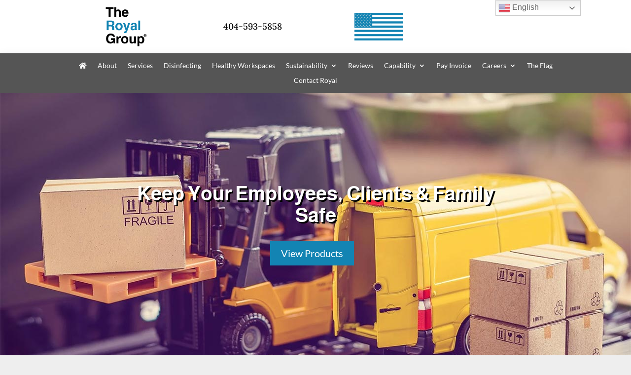

--- FILE ---
content_type: text/html; charset=utf-8
request_url: https://www.google.com/recaptcha/api2/anchor?ar=1&k=6LcpLqYeAAAAAFNelulEunpp7LOoIAUWquF8tZPJ&co=aHR0cHM6Ly90aGVyb3lhbGdyb3VwLmNvbTo0NDM.&hl=en&v=N67nZn4AqZkNcbeMu4prBgzg&size=invisible&anchor-ms=20000&execute-ms=30000&cb=ietrzvpfug9i
body_size: 48486
content:
<!DOCTYPE HTML><html dir="ltr" lang="en"><head><meta http-equiv="Content-Type" content="text/html; charset=UTF-8">
<meta http-equiv="X-UA-Compatible" content="IE=edge">
<title>reCAPTCHA</title>
<style type="text/css">
/* cyrillic-ext */
@font-face {
  font-family: 'Roboto';
  font-style: normal;
  font-weight: 400;
  font-stretch: 100%;
  src: url(//fonts.gstatic.com/s/roboto/v48/KFO7CnqEu92Fr1ME7kSn66aGLdTylUAMa3GUBHMdazTgWw.woff2) format('woff2');
  unicode-range: U+0460-052F, U+1C80-1C8A, U+20B4, U+2DE0-2DFF, U+A640-A69F, U+FE2E-FE2F;
}
/* cyrillic */
@font-face {
  font-family: 'Roboto';
  font-style: normal;
  font-weight: 400;
  font-stretch: 100%;
  src: url(//fonts.gstatic.com/s/roboto/v48/KFO7CnqEu92Fr1ME7kSn66aGLdTylUAMa3iUBHMdazTgWw.woff2) format('woff2');
  unicode-range: U+0301, U+0400-045F, U+0490-0491, U+04B0-04B1, U+2116;
}
/* greek-ext */
@font-face {
  font-family: 'Roboto';
  font-style: normal;
  font-weight: 400;
  font-stretch: 100%;
  src: url(//fonts.gstatic.com/s/roboto/v48/KFO7CnqEu92Fr1ME7kSn66aGLdTylUAMa3CUBHMdazTgWw.woff2) format('woff2');
  unicode-range: U+1F00-1FFF;
}
/* greek */
@font-face {
  font-family: 'Roboto';
  font-style: normal;
  font-weight: 400;
  font-stretch: 100%;
  src: url(//fonts.gstatic.com/s/roboto/v48/KFO7CnqEu92Fr1ME7kSn66aGLdTylUAMa3-UBHMdazTgWw.woff2) format('woff2');
  unicode-range: U+0370-0377, U+037A-037F, U+0384-038A, U+038C, U+038E-03A1, U+03A3-03FF;
}
/* math */
@font-face {
  font-family: 'Roboto';
  font-style: normal;
  font-weight: 400;
  font-stretch: 100%;
  src: url(//fonts.gstatic.com/s/roboto/v48/KFO7CnqEu92Fr1ME7kSn66aGLdTylUAMawCUBHMdazTgWw.woff2) format('woff2');
  unicode-range: U+0302-0303, U+0305, U+0307-0308, U+0310, U+0312, U+0315, U+031A, U+0326-0327, U+032C, U+032F-0330, U+0332-0333, U+0338, U+033A, U+0346, U+034D, U+0391-03A1, U+03A3-03A9, U+03B1-03C9, U+03D1, U+03D5-03D6, U+03F0-03F1, U+03F4-03F5, U+2016-2017, U+2034-2038, U+203C, U+2040, U+2043, U+2047, U+2050, U+2057, U+205F, U+2070-2071, U+2074-208E, U+2090-209C, U+20D0-20DC, U+20E1, U+20E5-20EF, U+2100-2112, U+2114-2115, U+2117-2121, U+2123-214F, U+2190, U+2192, U+2194-21AE, U+21B0-21E5, U+21F1-21F2, U+21F4-2211, U+2213-2214, U+2216-22FF, U+2308-230B, U+2310, U+2319, U+231C-2321, U+2336-237A, U+237C, U+2395, U+239B-23B7, U+23D0, U+23DC-23E1, U+2474-2475, U+25AF, U+25B3, U+25B7, U+25BD, U+25C1, U+25CA, U+25CC, U+25FB, U+266D-266F, U+27C0-27FF, U+2900-2AFF, U+2B0E-2B11, U+2B30-2B4C, U+2BFE, U+3030, U+FF5B, U+FF5D, U+1D400-1D7FF, U+1EE00-1EEFF;
}
/* symbols */
@font-face {
  font-family: 'Roboto';
  font-style: normal;
  font-weight: 400;
  font-stretch: 100%;
  src: url(//fonts.gstatic.com/s/roboto/v48/KFO7CnqEu92Fr1ME7kSn66aGLdTylUAMaxKUBHMdazTgWw.woff2) format('woff2');
  unicode-range: U+0001-000C, U+000E-001F, U+007F-009F, U+20DD-20E0, U+20E2-20E4, U+2150-218F, U+2190, U+2192, U+2194-2199, U+21AF, U+21E6-21F0, U+21F3, U+2218-2219, U+2299, U+22C4-22C6, U+2300-243F, U+2440-244A, U+2460-24FF, U+25A0-27BF, U+2800-28FF, U+2921-2922, U+2981, U+29BF, U+29EB, U+2B00-2BFF, U+4DC0-4DFF, U+FFF9-FFFB, U+10140-1018E, U+10190-1019C, U+101A0, U+101D0-101FD, U+102E0-102FB, U+10E60-10E7E, U+1D2C0-1D2D3, U+1D2E0-1D37F, U+1F000-1F0FF, U+1F100-1F1AD, U+1F1E6-1F1FF, U+1F30D-1F30F, U+1F315, U+1F31C, U+1F31E, U+1F320-1F32C, U+1F336, U+1F378, U+1F37D, U+1F382, U+1F393-1F39F, U+1F3A7-1F3A8, U+1F3AC-1F3AF, U+1F3C2, U+1F3C4-1F3C6, U+1F3CA-1F3CE, U+1F3D4-1F3E0, U+1F3ED, U+1F3F1-1F3F3, U+1F3F5-1F3F7, U+1F408, U+1F415, U+1F41F, U+1F426, U+1F43F, U+1F441-1F442, U+1F444, U+1F446-1F449, U+1F44C-1F44E, U+1F453, U+1F46A, U+1F47D, U+1F4A3, U+1F4B0, U+1F4B3, U+1F4B9, U+1F4BB, U+1F4BF, U+1F4C8-1F4CB, U+1F4D6, U+1F4DA, U+1F4DF, U+1F4E3-1F4E6, U+1F4EA-1F4ED, U+1F4F7, U+1F4F9-1F4FB, U+1F4FD-1F4FE, U+1F503, U+1F507-1F50B, U+1F50D, U+1F512-1F513, U+1F53E-1F54A, U+1F54F-1F5FA, U+1F610, U+1F650-1F67F, U+1F687, U+1F68D, U+1F691, U+1F694, U+1F698, U+1F6AD, U+1F6B2, U+1F6B9-1F6BA, U+1F6BC, U+1F6C6-1F6CF, U+1F6D3-1F6D7, U+1F6E0-1F6EA, U+1F6F0-1F6F3, U+1F6F7-1F6FC, U+1F700-1F7FF, U+1F800-1F80B, U+1F810-1F847, U+1F850-1F859, U+1F860-1F887, U+1F890-1F8AD, U+1F8B0-1F8BB, U+1F8C0-1F8C1, U+1F900-1F90B, U+1F93B, U+1F946, U+1F984, U+1F996, U+1F9E9, U+1FA00-1FA6F, U+1FA70-1FA7C, U+1FA80-1FA89, U+1FA8F-1FAC6, U+1FACE-1FADC, U+1FADF-1FAE9, U+1FAF0-1FAF8, U+1FB00-1FBFF;
}
/* vietnamese */
@font-face {
  font-family: 'Roboto';
  font-style: normal;
  font-weight: 400;
  font-stretch: 100%;
  src: url(//fonts.gstatic.com/s/roboto/v48/KFO7CnqEu92Fr1ME7kSn66aGLdTylUAMa3OUBHMdazTgWw.woff2) format('woff2');
  unicode-range: U+0102-0103, U+0110-0111, U+0128-0129, U+0168-0169, U+01A0-01A1, U+01AF-01B0, U+0300-0301, U+0303-0304, U+0308-0309, U+0323, U+0329, U+1EA0-1EF9, U+20AB;
}
/* latin-ext */
@font-face {
  font-family: 'Roboto';
  font-style: normal;
  font-weight: 400;
  font-stretch: 100%;
  src: url(//fonts.gstatic.com/s/roboto/v48/KFO7CnqEu92Fr1ME7kSn66aGLdTylUAMa3KUBHMdazTgWw.woff2) format('woff2');
  unicode-range: U+0100-02BA, U+02BD-02C5, U+02C7-02CC, U+02CE-02D7, U+02DD-02FF, U+0304, U+0308, U+0329, U+1D00-1DBF, U+1E00-1E9F, U+1EF2-1EFF, U+2020, U+20A0-20AB, U+20AD-20C0, U+2113, U+2C60-2C7F, U+A720-A7FF;
}
/* latin */
@font-face {
  font-family: 'Roboto';
  font-style: normal;
  font-weight: 400;
  font-stretch: 100%;
  src: url(//fonts.gstatic.com/s/roboto/v48/KFO7CnqEu92Fr1ME7kSn66aGLdTylUAMa3yUBHMdazQ.woff2) format('woff2');
  unicode-range: U+0000-00FF, U+0131, U+0152-0153, U+02BB-02BC, U+02C6, U+02DA, U+02DC, U+0304, U+0308, U+0329, U+2000-206F, U+20AC, U+2122, U+2191, U+2193, U+2212, U+2215, U+FEFF, U+FFFD;
}
/* cyrillic-ext */
@font-face {
  font-family: 'Roboto';
  font-style: normal;
  font-weight: 500;
  font-stretch: 100%;
  src: url(//fonts.gstatic.com/s/roboto/v48/KFO7CnqEu92Fr1ME7kSn66aGLdTylUAMa3GUBHMdazTgWw.woff2) format('woff2');
  unicode-range: U+0460-052F, U+1C80-1C8A, U+20B4, U+2DE0-2DFF, U+A640-A69F, U+FE2E-FE2F;
}
/* cyrillic */
@font-face {
  font-family: 'Roboto';
  font-style: normal;
  font-weight: 500;
  font-stretch: 100%;
  src: url(//fonts.gstatic.com/s/roboto/v48/KFO7CnqEu92Fr1ME7kSn66aGLdTylUAMa3iUBHMdazTgWw.woff2) format('woff2');
  unicode-range: U+0301, U+0400-045F, U+0490-0491, U+04B0-04B1, U+2116;
}
/* greek-ext */
@font-face {
  font-family: 'Roboto';
  font-style: normal;
  font-weight: 500;
  font-stretch: 100%;
  src: url(//fonts.gstatic.com/s/roboto/v48/KFO7CnqEu92Fr1ME7kSn66aGLdTylUAMa3CUBHMdazTgWw.woff2) format('woff2');
  unicode-range: U+1F00-1FFF;
}
/* greek */
@font-face {
  font-family: 'Roboto';
  font-style: normal;
  font-weight: 500;
  font-stretch: 100%;
  src: url(//fonts.gstatic.com/s/roboto/v48/KFO7CnqEu92Fr1ME7kSn66aGLdTylUAMa3-UBHMdazTgWw.woff2) format('woff2');
  unicode-range: U+0370-0377, U+037A-037F, U+0384-038A, U+038C, U+038E-03A1, U+03A3-03FF;
}
/* math */
@font-face {
  font-family: 'Roboto';
  font-style: normal;
  font-weight: 500;
  font-stretch: 100%;
  src: url(//fonts.gstatic.com/s/roboto/v48/KFO7CnqEu92Fr1ME7kSn66aGLdTylUAMawCUBHMdazTgWw.woff2) format('woff2');
  unicode-range: U+0302-0303, U+0305, U+0307-0308, U+0310, U+0312, U+0315, U+031A, U+0326-0327, U+032C, U+032F-0330, U+0332-0333, U+0338, U+033A, U+0346, U+034D, U+0391-03A1, U+03A3-03A9, U+03B1-03C9, U+03D1, U+03D5-03D6, U+03F0-03F1, U+03F4-03F5, U+2016-2017, U+2034-2038, U+203C, U+2040, U+2043, U+2047, U+2050, U+2057, U+205F, U+2070-2071, U+2074-208E, U+2090-209C, U+20D0-20DC, U+20E1, U+20E5-20EF, U+2100-2112, U+2114-2115, U+2117-2121, U+2123-214F, U+2190, U+2192, U+2194-21AE, U+21B0-21E5, U+21F1-21F2, U+21F4-2211, U+2213-2214, U+2216-22FF, U+2308-230B, U+2310, U+2319, U+231C-2321, U+2336-237A, U+237C, U+2395, U+239B-23B7, U+23D0, U+23DC-23E1, U+2474-2475, U+25AF, U+25B3, U+25B7, U+25BD, U+25C1, U+25CA, U+25CC, U+25FB, U+266D-266F, U+27C0-27FF, U+2900-2AFF, U+2B0E-2B11, U+2B30-2B4C, U+2BFE, U+3030, U+FF5B, U+FF5D, U+1D400-1D7FF, U+1EE00-1EEFF;
}
/* symbols */
@font-face {
  font-family: 'Roboto';
  font-style: normal;
  font-weight: 500;
  font-stretch: 100%;
  src: url(//fonts.gstatic.com/s/roboto/v48/KFO7CnqEu92Fr1ME7kSn66aGLdTylUAMaxKUBHMdazTgWw.woff2) format('woff2');
  unicode-range: U+0001-000C, U+000E-001F, U+007F-009F, U+20DD-20E0, U+20E2-20E4, U+2150-218F, U+2190, U+2192, U+2194-2199, U+21AF, U+21E6-21F0, U+21F3, U+2218-2219, U+2299, U+22C4-22C6, U+2300-243F, U+2440-244A, U+2460-24FF, U+25A0-27BF, U+2800-28FF, U+2921-2922, U+2981, U+29BF, U+29EB, U+2B00-2BFF, U+4DC0-4DFF, U+FFF9-FFFB, U+10140-1018E, U+10190-1019C, U+101A0, U+101D0-101FD, U+102E0-102FB, U+10E60-10E7E, U+1D2C0-1D2D3, U+1D2E0-1D37F, U+1F000-1F0FF, U+1F100-1F1AD, U+1F1E6-1F1FF, U+1F30D-1F30F, U+1F315, U+1F31C, U+1F31E, U+1F320-1F32C, U+1F336, U+1F378, U+1F37D, U+1F382, U+1F393-1F39F, U+1F3A7-1F3A8, U+1F3AC-1F3AF, U+1F3C2, U+1F3C4-1F3C6, U+1F3CA-1F3CE, U+1F3D4-1F3E0, U+1F3ED, U+1F3F1-1F3F3, U+1F3F5-1F3F7, U+1F408, U+1F415, U+1F41F, U+1F426, U+1F43F, U+1F441-1F442, U+1F444, U+1F446-1F449, U+1F44C-1F44E, U+1F453, U+1F46A, U+1F47D, U+1F4A3, U+1F4B0, U+1F4B3, U+1F4B9, U+1F4BB, U+1F4BF, U+1F4C8-1F4CB, U+1F4D6, U+1F4DA, U+1F4DF, U+1F4E3-1F4E6, U+1F4EA-1F4ED, U+1F4F7, U+1F4F9-1F4FB, U+1F4FD-1F4FE, U+1F503, U+1F507-1F50B, U+1F50D, U+1F512-1F513, U+1F53E-1F54A, U+1F54F-1F5FA, U+1F610, U+1F650-1F67F, U+1F687, U+1F68D, U+1F691, U+1F694, U+1F698, U+1F6AD, U+1F6B2, U+1F6B9-1F6BA, U+1F6BC, U+1F6C6-1F6CF, U+1F6D3-1F6D7, U+1F6E0-1F6EA, U+1F6F0-1F6F3, U+1F6F7-1F6FC, U+1F700-1F7FF, U+1F800-1F80B, U+1F810-1F847, U+1F850-1F859, U+1F860-1F887, U+1F890-1F8AD, U+1F8B0-1F8BB, U+1F8C0-1F8C1, U+1F900-1F90B, U+1F93B, U+1F946, U+1F984, U+1F996, U+1F9E9, U+1FA00-1FA6F, U+1FA70-1FA7C, U+1FA80-1FA89, U+1FA8F-1FAC6, U+1FACE-1FADC, U+1FADF-1FAE9, U+1FAF0-1FAF8, U+1FB00-1FBFF;
}
/* vietnamese */
@font-face {
  font-family: 'Roboto';
  font-style: normal;
  font-weight: 500;
  font-stretch: 100%;
  src: url(//fonts.gstatic.com/s/roboto/v48/KFO7CnqEu92Fr1ME7kSn66aGLdTylUAMa3OUBHMdazTgWw.woff2) format('woff2');
  unicode-range: U+0102-0103, U+0110-0111, U+0128-0129, U+0168-0169, U+01A0-01A1, U+01AF-01B0, U+0300-0301, U+0303-0304, U+0308-0309, U+0323, U+0329, U+1EA0-1EF9, U+20AB;
}
/* latin-ext */
@font-face {
  font-family: 'Roboto';
  font-style: normal;
  font-weight: 500;
  font-stretch: 100%;
  src: url(//fonts.gstatic.com/s/roboto/v48/KFO7CnqEu92Fr1ME7kSn66aGLdTylUAMa3KUBHMdazTgWw.woff2) format('woff2');
  unicode-range: U+0100-02BA, U+02BD-02C5, U+02C7-02CC, U+02CE-02D7, U+02DD-02FF, U+0304, U+0308, U+0329, U+1D00-1DBF, U+1E00-1E9F, U+1EF2-1EFF, U+2020, U+20A0-20AB, U+20AD-20C0, U+2113, U+2C60-2C7F, U+A720-A7FF;
}
/* latin */
@font-face {
  font-family: 'Roboto';
  font-style: normal;
  font-weight: 500;
  font-stretch: 100%;
  src: url(//fonts.gstatic.com/s/roboto/v48/KFO7CnqEu92Fr1ME7kSn66aGLdTylUAMa3yUBHMdazQ.woff2) format('woff2');
  unicode-range: U+0000-00FF, U+0131, U+0152-0153, U+02BB-02BC, U+02C6, U+02DA, U+02DC, U+0304, U+0308, U+0329, U+2000-206F, U+20AC, U+2122, U+2191, U+2193, U+2212, U+2215, U+FEFF, U+FFFD;
}
/* cyrillic-ext */
@font-face {
  font-family: 'Roboto';
  font-style: normal;
  font-weight: 900;
  font-stretch: 100%;
  src: url(//fonts.gstatic.com/s/roboto/v48/KFO7CnqEu92Fr1ME7kSn66aGLdTylUAMa3GUBHMdazTgWw.woff2) format('woff2');
  unicode-range: U+0460-052F, U+1C80-1C8A, U+20B4, U+2DE0-2DFF, U+A640-A69F, U+FE2E-FE2F;
}
/* cyrillic */
@font-face {
  font-family: 'Roboto';
  font-style: normal;
  font-weight: 900;
  font-stretch: 100%;
  src: url(//fonts.gstatic.com/s/roboto/v48/KFO7CnqEu92Fr1ME7kSn66aGLdTylUAMa3iUBHMdazTgWw.woff2) format('woff2');
  unicode-range: U+0301, U+0400-045F, U+0490-0491, U+04B0-04B1, U+2116;
}
/* greek-ext */
@font-face {
  font-family: 'Roboto';
  font-style: normal;
  font-weight: 900;
  font-stretch: 100%;
  src: url(//fonts.gstatic.com/s/roboto/v48/KFO7CnqEu92Fr1ME7kSn66aGLdTylUAMa3CUBHMdazTgWw.woff2) format('woff2');
  unicode-range: U+1F00-1FFF;
}
/* greek */
@font-face {
  font-family: 'Roboto';
  font-style: normal;
  font-weight: 900;
  font-stretch: 100%;
  src: url(//fonts.gstatic.com/s/roboto/v48/KFO7CnqEu92Fr1ME7kSn66aGLdTylUAMa3-UBHMdazTgWw.woff2) format('woff2');
  unicode-range: U+0370-0377, U+037A-037F, U+0384-038A, U+038C, U+038E-03A1, U+03A3-03FF;
}
/* math */
@font-face {
  font-family: 'Roboto';
  font-style: normal;
  font-weight: 900;
  font-stretch: 100%;
  src: url(//fonts.gstatic.com/s/roboto/v48/KFO7CnqEu92Fr1ME7kSn66aGLdTylUAMawCUBHMdazTgWw.woff2) format('woff2');
  unicode-range: U+0302-0303, U+0305, U+0307-0308, U+0310, U+0312, U+0315, U+031A, U+0326-0327, U+032C, U+032F-0330, U+0332-0333, U+0338, U+033A, U+0346, U+034D, U+0391-03A1, U+03A3-03A9, U+03B1-03C9, U+03D1, U+03D5-03D6, U+03F0-03F1, U+03F4-03F5, U+2016-2017, U+2034-2038, U+203C, U+2040, U+2043, U+2047, U+2050, U+2057, U+205F, U+2070-2071, U+2074-208E, U+2090-209C, U+20D0-20DC, U+20E1, U+20E5-20EF, U+2100-2112, U+2114-2115, U+2117-2121, U+2123-214F, U+2190, U+2192, U+2194-21AE, U+21B0-21E5, U+21F1-21F2, U+21F4-2211, U+2213-2214, U+2216-22FF, U+2308-230B, U+2310, U+2319, U+231C-2321, U+2336-237A, U+237C, U+2395, U+239B-23B7, U+23D0, U+23DC-23E1, U+2474-2475, U+25AF, U+25B3, U+25B7, U+25BD, U+25C1, U+25CA, U+25CC, U+25FB, U+266D-266F, U+27C0-27FF, U+2900-2AFF, U+2B0E-2B11, U+2B30-2B4C, U+2BFE, U+3030, U+FF5B, U+FF5D, U+1D400-1D7FF, U+1EE00-1EEFF;
}
/* symbols */
@font-face {
  font-family: 'Roboto';
  font-style: normal;
  font-weight: 900;
  font-stretch: 100%;
  src: url(//fonts.gstatic.com/s/roboto/v48/KFO7CnqEu92Fr1ME7kSn66aGLdTylUAMaxKUBHMdazTgWw.woff2) format('woff2');
  unicode-range: U+0001-000C, U+000E-001F, U+007F-009F, U+20DD-20E0, U+20E2-20E4, U+2150-218F, U+2190, U+2192, U+2194-2199, U+21AF, U+21E6-21F0, U+21F3, U+2218-2219, U+2299, U+22C4-22C6, U+2300-243F, U+2440-244A, U+2460-24FF, U+25A0-27BF, U+2800-28FF, U+2921-2922, U+2981, U+29BF, U+29EB, U+2B00-2BFF, U+4DC0-4DFF, U+FFF9-FFFB, U+10140-1018E, U+10190-1019C, U+101A0, U+101D0-101FD, U+102E0-102FB, U+10E60-10E7E, U+1D2C0-1D2D3, U+1D2E0-1D37F, U+1F000-1F0FF, U+1F100-1F1AD, U+1F1E6-1F1FF, U+1F30D-1F30F, U+1F315, U+1F31C, U+1F31E, U+1F320-1F32C, U+1F336, U+1F378, U+1F37D, U+1F382, U+1F393-1F39F, U+1F3A7-1F3A8, U+1F3AC-1F3AF, U+1F3C2, U+1F3C4-1F3C6, U+1F3CA-1F3CE, U+1F3D4-1F3E0, U+1F3ED, U+1F3F1-1F3F3, U+1F3F5-1F3F7, U+1F408, U+1F415, U+1F41F, U+1F426, U+1F43F, U+1F441-1F442, U+1F444, U+1F446-1F449, U+1F44C-1F44E, U+1F453, U+1F46A, U+1F47D, U+1F4A3, U+1F4B0, U+1F4B3, U+1F4B9, U+1F4BB, U+1F4BF, U+1F4C8-1F4CB, U+1F4D6, U+1F4DA, U+1F4DF, U+1F4E3-1F4E6, U+1F4EA-1F4ED, U+1F4F7, U+1F4F9-1F4FB, U+1F4FD-1F4FE, U+1F503, U+1F507-1F50B, U+1F50D, U+1F512-1F513, U+1F53E-1F54A, U+1F54F-1F5FA, U+1F610, U+1F650-1F67F, U+1F687, U+1F68D, U+1F691, U+1F694, U+1F698, U+1F6AD, U+1F6B2, U+1F6B9-1F6BA, U+1F6BC, U+1F6C6-1F6CF, U+1F6D3-1F6D7, U+1F6E0-1F6EA, U+1F6F0-1F6F3, U+1F6F7-1F6FC, U+1F700-1F7FF, U+1F800-1F80B, U+1F810-1F847, U+1F850-1F859, U+1F860-1F887, U+1F890-1F8AD, U+1F8B0-1F8BB, U+1F8C0-1F8C1, U+1F900-1F90B, U+1F93B, U+1F946, U+1F984, U+1F996, U+1F9E9, U+1FA00-1FA6F, U+1FA70-1FA7C, U+1FA80-1FA89, U+1FA8F-1FAC6, U+1FACE-1FADC, U+1FADF-1FAE9, U+1FAF0-1FAF8, U+1FB00-1FBFF;
}
/* vietnamese */
@font-face {
  font-family: 'Roboto';
  font-style: normal;
  font-weight: 900;
  font-stretch: 100%;
  src: url(//fonts.gstatic.com/s/roboto/v48/KFO7CnqEu92Fr1ME7kSn66aGLdTylUAMa3OUBHMdazTgWw.woff2) format('woff2');
  unicode-range: U+0102-0103, U+0110-0111, U+0128-0129, U+0168-0169, U+01A0-01A1, U+01AF-01B0, U+0300-0301, U+0303-0304, U+0308-0309, U+0323, U+0329, U+1EA0-1EF9, U+20AB;
}
/* latin-ext */
@font-face {
  font-family: 'Roboto';
  font-style: normal;
  font-weight: 900;
  font-stretch: 100%;
  src: url(//fonts.gstatic.com/s/roboto/v48/KFO7CnqEu92Fr1ME7kSn66aGLdTylUAMa3KUBHMdazTgWw.woff2) format('woff2');
  unicode-range: U+0100-02BA, U+02BD-02C5, U+02C7-02CC, U+02CE-02D7, U+02DD-02FF, U+0304, U+0308, U+0329, U+1D00-1DBF, U+1E00-1E9F, U+1EF2-1EFF, U+2020, U+20A0-20AB, U+20AD-20C0, U+2113, U+2C60-2C7F, U+A720-A7FF;
}
/* latin */
@font-face {
  font-family: 'Roboto';
  font-style: normal;
  font-weight: 900;
  font-stretch: 100%;
  src: url(//fonts.gstatic.com/s/roboto/v48/KFO7CnqEu92Fr1ME7kSn66aGLdTylUAMa3yUBHMdazQ.woff2) format('woff2');
  unicode-range: U+0000-00FF, U+0131, U+0152-0153, U+02BB-02BC, U+02C6, U+02DA, U+02DC, U+0304, U+0308, U+0329, U+2000-206F, U+20AC, U+2122, U+2191, U+2193, U+2212, U+2215, U+FEFF, U+FFFD;
}

</style>
<link rel="stylesheet" type="text/css" href="https://www.gstatic.com/recaptcha/releases/N67nZn4AqZkNcbeMu4prBgzg/styles__ltr.css">
<script nonce="cS34CbvaDprd2TYwOCA18A" type="text/javascript">window['__recaptcha_api'] = 'https://www.google.com/recaptcha/api2/';</script>
<script type="text/javascript" src="https://www.gstatic.com/recaptcha/releases/N67nZn4AqZkNcbeMu4prBgzg/recaptcha__en.js" nonce="cS34CbvaDprd2TYwOCA18A">
      
    </script></head>
<body><div id="rc-anchor-alert" class="rc-anchor-alert"></div>
<input type="hidden" id="recaptcha-token" value="[base64]">
<script type="text/javascript" nonce="cS34CbvaDprd2TYwOCA18A">
      recaptcha.anchor.Main.init("[\x22ainput\x22,[\x22bgdata\x22,\x22\x22,\[base64]/[base64]/[base64]/bmV3IHJbeF0oY1swXSk6RT09Mj9uZXcgclt4XShjWzBdLGNbMV0pOkU9PTM/bmV3IHJbeF0oY1swXSxjWzFdLGNbMl0pOkU9PTQ/[base64]/[base64]/[base64]/[base64]/[base64]/[base64]/[base64]/[base64]\x22,\[base64]\\u003d\\u003d\x22,\x22al8gwp/CpMOmC8KuaMKJW2sqw6DCkyUSJhY/wrzCswzDqMKWw7TDhX7CssOmOTbCrcKiDMKzwqDCjEhtZ8KZM8ORXMKVCsOrw4HCtE/[base64]/CisKCwohFwrTDhFvCoCnCtcKww4BrSG9Ye2vCsm7CiAjCr8K5wozDtMO1HsOuSsO9wokHIcKvwpBLw4BrwoBOwoJOO8Ozw6PCpiHClMKgRXcXFsKhwpbDtAp5woNgacKnAsOndxjCgXRHFFPCug5Lw5YUWcKwE8KDw4LDp23ClRrDgMK7ecOGwoTCpW/CjULCsEPCmjRaKsKXwrHCnCUIwpVfw6zCt0lADVMeBA0ywoLDozbDu8OjSh7CgsOQWBdbwoY9wqNVwqtgwr3DlFIJw7LDvyXCn8OvLEXCsC4xwozClDgSE0TCrB0+cMOESnLCgHEkw67DqsKkwrsddVbCmncLM8KcP8OvwoTDlTDCuFDDmsOmRMKcw77CocO7w7VcCx/DuMKefsKhw6RhEMOdw5sxwqTCm8KONsKBw4UHw4s7f8OWU2TCs8O+wrB3w4zCqsK4w43Dh8O7NyHDnsKHBj/CpV7Cj0jClMKtw4k8esOhW1xfJTVMJ0ELw7fCoSE1w6zDqmrDksOGwp8Sw6zCn24fKgfDuE8LF1PDiA8fw4oPOxnCpcOdwo/CjyxYw5tfw6DDl8KxwoPCt3HCisOywroPwpnCn8O9aMKuKg0Aw6AbBcKzQsKVXi5gWsKkwp/CoBfDmlpnw4pRI8KIw4fDn8OSw5l5WMOnw6zCqULCnngEQ2Q+w6FnAkDCrsK9w7FCGChIQ2Edwptqw4wAAcKOJi9Vwp8Sw7tiYBDDvMOxwqZVw4TDjnt0XsOrW21/SsObw4XDvsOuE8KNGcOzeMKaw60bMExOwoJEIXHCnT7CvcKhw642wp0qwqsYMU7CpsKeXRYzwqXDisKCwokWwofDjsOHw519bQ4Ww5gCw5LCl8KHasOBwpJxccK8w4JLOcOIw7pKLj3Cqn/[base64]/McOwwoDCvHMAwrbDuWXDhWjCm1PDtQXCnWjDqsKdwrsgdcKwJVrDmDjCm8ORAcOtblfDlX/[base64]/CsR8BDn4Kw7R7wo7DmcO7wrnClcKUc1hwQsKGw5UkwoHCrAN9RcKswrLCjcORNB1jPsOMw6lDwoHCu8KzNHDCnh/Cs8K6w6Apw6vCmsK3A8KMJ13CrcO1LEHDisOCw7XDpMOQwq9Yw57DgcK3dMKwF8KKRVHDksOWQsK9wogFawJOwqPDu8OYIGscQ8KGw4U8w4LDvMO7FMOFwrY+w6QnP2kPw70Kw7Z6B29Iw6wmw43CrMKgw5rCm8OQAUbDv3rDjMOCw489wrxswp41w65Cw7w9wp/CrMO9f8KuT8O1NE56wovDpMK/w7fCvMOCw6FAwp7ClsOfa2YYcMK0esOcWRJew5HDvsONd8OaVj9Lw47CoWzDoEp+eMOzcBVFw4PChcKdw6vCnGFLwrFawoPDkELDmhLCs8Oxw53CmC19EcK3wq7CpFPCuEdkwrxiwp3DncK/Fik0wp0Mwo7DgsKbw6xSGDPDvcOPDMK6MsK9EDkqSQhNK8Orw55EOQHCicK/[base64]/CsDfDnj7CscOzOMOFwrkCC3/ClcOBN8KJQMKZd8OkfsOMVcKjw6nCo3Fmw614WnMJwqV9wr9BFnUqIMKNBcOVw77DscKaF37ChB1YeBPDqBjCnEXCiMK8TsKvYVnDrQhrf8K7wrzDo8Knw5AdeHtPwrkyeD7Ch0ZlwrsAw7BiwozDrHjDoMO/[base64]/[base64]/[base64]/FsOEJMKEw7jDk8K0Qw7DpMK8Z1HDj8O7McOQIAAzAcOMw5PDpMKdwqfCsHbDh8OZCsKqw6PDvsKvUsK0FcKzw6NhEnYDw7PCm1nCo8OkQ1TDiGLCtGMow5fDqixJGcKEworCpVHCohB8w4oQwq3DlUzCtxrDgHnDhsKNTMOdw55BNMOQCE7CvsO+w7/DtXoqI8OKwpjDj3bClm9uGsKZYFrDtsKUbiLCtTLDrsKSOsOIwokuMw3CtiTCpBJZw6TDlkbDmsOOwqwAG29rGRpCFF0vIsOnwogFO2vClMO7w43DtcOdw5/Du2XDp8Kjw4rDrMOQw6stYXDDiVQGw5DDtMOJDsO6w4rDqz7CnUIYw50VwoFbbcO/wpLCq8OFSi9NNWHDmhRfwqTDt8K1w7ljclnDo2YZw7ZzbsOKwpzCkE8fw75+RsOUw4gLwoYZDSJPw5U+LBcHPDPCkMObw4E3w5PCtVVnCMK8YMK9wqJHIh/CgjYuw5EHOcORwpx5GmHDiMO/wrkCYXU5wpvCkk9zI2QAwqJKVMKpScOwJHlXZMOaJgTDrGrCun0ENBUfe8Osw6bCjGc4wrstGEMCwptVWmLCmQ3Ch8OuagF8c8KKKcKdwp54woLCqMKpZkhMw4fDhnRawpkOCMO1KwoYVlUiZcKywpjDvsOXw5zDicOUwpZYw4d+UgPCp8KFa3HDjG1/wqQ4UcKPwqjDjMKnw4zDt8Kvw6wowoYpw4/DqsKjC8KJwp7DjXJqFGDCnMOiwpByw5Ejwocfwq7DqRoSWgNyMEd1aMOXI8OkU8KDwqvCsMKhacOxw4psw5t6w78UNgfCuDA+VRnCpBzCscKHw57DiFtxcMOBw7/[base64]/CiMKrw4bCmC/[base64]/Dg8O3JcKaw7F7w6LCv8Ojwp4Dw7dDe24Rw6/Cs8KNPcOqw6BuwrTDu0HClAvCgMOuw4DDs8O+RMOBwp48wq/DqMOnwoJIw4LDrjDDrUvDtXAqw7fCokDCuWVJDcKJHcOZw7BCw7vDoMOCdsKaM1lCVMOgw5XDtsOjw4nCrcKRw43CnsO/[base64]/CkcKKwowZTsO/wqDCkcOMHBLDszXDtSzDk3sBcw3Dp8OPwpZzAGfDnhFfJUMuwq8sw53CkTpNV8Oiw6RHWsK9Rzsjw54xa8KLw5MxwohYekpzT8O+wpdDYkzDlsKvD8K8w4sIKcOHw5wqXmTDi13Cuz/[base64]/Dmi4ywrlkw6HDisOiJjTDg2DDnifDtxJHw4zDqkzCvRLDhX7DpMKWw7HCrgUNbcO/w4zDjA13w7XDjkDCi37DkMK2PMOYeWHCncKQw5jCtUvCrEMQwp9Dw6XDosK1E8OcfcOWbsOiwqVQw6pLwow4wrcTw4nDk1vDjMK8wqLDtcOnw7jDk8OswpdmJzfDgFdzw7QcFcKAwrF/fcO5YiBOw6NIwpp4w7fCnl7DuC3CmXvCvjoKAyVzLcKXTBHChsO8wp19LsO2NMONw4LCilnCm8OZdMOQw5Adw5wWRwhEw61UwqgvEcO7e8OkeFJ8wqbDlsKIwozDkMOvLsOqwr/DusO+XcK7IF7DpSXDnjvCoXbDnsOvwr7CjMO7w7/Cj2ZqLDNvXMKww7fDrilSwpIKSxTDv3/Dl8OGwqzCg0fDiQfDqsKEwrvCh8Ofw5rDij0sdMOnVMKvODfDlVnDm2nDlcOaZA/CtB1vwolWwprCjMK8Fk1ywo8Sw4TCsGjDpm/DmhfCu8OVYybDsEo0YBgiw65qwoHCiMOXZ01Qw5A+NHMgfg4iBwLCvcK/wrXDpAnDslhwKQ1pwpPDqDrDj13Dn8KcPQfCr8KaPBzCiMKiGgtdATh+LnRCGhXDjzdhwqBhw7EFDcOqVcK0wqLDijt9GcOxQlTCkcKlwrzCmMOow5HChcO5w4nDhh/[base64]/CsXjCpMOdwocqF8O9wrnDtMK+dgzDucKXFmnCrx56wqHDmABZw5lOwodxw5R5w7fCnMOpO8OowrRKSDxkAsOzw4xQwpctcz1fMDPDl17CgitvwofDq21uMl80wo9Hw47DuMO0M8OOw5LCuMOpDsO7OcO/wpoMw6zCmVZawoEAwolpCcOAw7PCkMO9QGLCrcOWwqQFPcO7wqHCucKeCsOGwrlmahfCk0Y7w4zChDTDisKiM8OKNQZEw6/Cn39jwqxhU8KtMUPDssK0w7w+w5LCgMKaU8O2w5QbNsKsLMOww7sxw5N+w7zCs8OPwqA6w4zCh8KfwrXDpcKuCMOvw4wjH0gIZsKZUnXCgnjCpRTDq8KPZnYNw7lnw5Mvw5bCiDZrw67CuMKqwosJBcO/wp/[base64]/w6rDqMOEC8O7TMKXOUIkw6pxwrbDlx1OasOlwoMBwobDmcK8OS/Ci8OkwpFlJVbCsQ1xwpTDs33DnsKrJMOUe8OjLMOYIxHDrBl+TcKod8OIwrvDgkwrY8OowpZTMwXCkcOVwrTDncOYUmF1woLCkn3DkzEbw4IOw7tGwpvCnD5ww6pRwqtrw5TCp8KVwp1pRA94HC4xQVDCoGHCmMO2woVJw7RJA8OswodBZWNQwoBewo/DhMKKwqU1BnDDi8KYN8OpVcO9w5jCvsO/Pn/Dizh2CcKbecKawr/[base64]/DlRrChgjCnx/Ci8Otw5vDvcKWYcOxKcO2w6RiwrEpDXRjesOGHcO7wr8XdXJMMBILIMK3HVtRfy3Dm8KFwqQKwrAUVh/CvcKdJ8KEKMKiwrnDm8KVLjpuw6HCtA10wqJsEMOCcsKLwoLCul/[base64]/DijHCsA12D8OCw4ApAnAJOcKucMK2ASjChzTChQcYw4HCg2RNw7rDlhlrw77DixI/CxgoLlTCg8OAFDx2bMKRQwsZwqlRLC0UQVN5Cnw4w6jChcK8worDty/DrAV2wp0Cw5jCo3zCsMOEw7wrLyAPPsOiw4TDmFJaw5PCqsKdS1DDh8OKDMKIwrVVwrbDomEicRh1PlPClB9KU8OQwpwUw5l2woZjwrXCvMOfw7VpV1YxO8KLw6R0W8KvV8O6CD/DmEsZw5LChGnCnsK0UGnDicOmwoDCiEEZwpbCmcKxesOQwoPDmGUoKgnCvsKowqDCn8KJP211OBFzS8KBwq7CicKIw6HCmxDDkirDn8KWw6nCo1N1a8KpZcOeQHxQEcORwrgmw5g7fW/Cu8OuWD1YBMK0wqPCgzpXw7NDJlQRZn7CmUzCj8O0w4jDiMOmNBXDlMOuw67DhMK2PgdINWHCl8Oma3/ChgcQwqV/w4ZcG1nDoMOOwoR2MnBtQsK8woNfIMOvw6xPH1B4OwDDk3o6e8Ouw7ZRwrbCjiTCg8OdwqQ6bsKEOiVVKUN7wqPDk8ORW8Otw5zDsztZaV7CnGUuw45vwrXCqUNDFDxswpvCpgcidjgVJMO/E8OVw7wXw63DoCnDkGdzw7HDqykHw5bChA0wNcOVw7t2w5fDmsKKw6jCq8KLE8OewpXDjD0rw4RWw7hOK8KtF8KiwrUZScOPwoQ0w5A1GsOOw7AIOzDCl8O+wq87w4ASGsK9PcO4wqrCiMKcZU18VA/[base64]/Dth7DssOkD2pLw43Dn8KJCgUvw4bDl8OAw6AjwrXDu8O0w7rDmWlIfXjCrik/w6rDnMOkIm3CvsKPfcOuQcOWwqTDkDFEwrjCmUQZEkTDsMOxd3xYRhFZwpAOw7ZcMcKiecKQTiMnOwTDh8KGZw42wqkBw5NGOcOjcnEZwrnDrBpOw4nCp1JnwrXDsMKKagoCC2kHAAAVwoTDmsOtw6RXwpDDhGjDh8KKFsKyBHHDrcKnVMKRwqTChjHDvsOcdsOrRF/CrWPDocOuIHDCkj3DkMOKXsKrCA83a1hWA0vCpcKlw64Ewq1RBRRFw5HCgcKxw6fDhcKqwpnCpnIlK8OtYjfDvCsaw5rDgMKaEcOIw73Dh1PDlMKDwrolBMKFw7HCssO/[base64]/Rh9zw6gVOD7DmHNpCCZgEMOeWy7CtsOOwoLDsAc/FcO0QTfDuinDmcKwO3BAwq10c13DpWEvw5fDpBXCicKkQj/[base64]/CrG/[base64]/CsmtPFEbCscKWaw55w5AtwqwcwqxjZXNqwqx5KlvCoxrCrk1NwrrCvsKOwplkw5rDrcO6QVwfecKkXMOuwopXScOaw7pWVX4/[base64]/AHpJG8K3w6xjYsKMw7ICw5PDhADCi8KxNWXCtjDDmnTDmsKqw7ZbYMKtwqHDncOWG8O0w5LDs8OgwotYwoPDl8OMJREWw4HDlHEydxLCicOJasORESsyX8KyTsK0aU4Qw4hQGXjCuUjDrHHDmsOcO8OIVcOIw4R2eBNaw618TMO2c117YB7Cv8Kww4wMF2Fnw71Awr/[base64]/DisKCVcOUUcKjw69ow73DswnDqUZ7YcO1SsOvKRRpDMKtIsOhwoQWacOKenHCkcOAw6PDjMONcEXDqhIXEMKndl/DkMOFwpQgw4hgfhYpS8OnI8KpwrnDuMO8w4vCtMKnw5rChSrDusKcwqBdAyfDiEHCo8KZdcO7w6bDrl5Hw7fDsxgLwrrDqXjDiwUGfcO7wpMaw4h8woDCssObw4/DpnZeTAjDlMOMXFRCVsKNw4YRMVXDicOkwoDDt0Zuw4kZOGQrwpIfw6fDucKtwrAmwqTCksOtwq9jw58Uw5RtFVLDtBZrHR9jw458fy5QI8OxwpvDgAl7RCg/wqHDnsOYdAoSPgUBwqzDnMOew4rCrcOQw7MQw6TDssKawrd0I8Obw5TDtMKTw7XCiEh5wpvCnMKqWcOJBcK2w6LCo8ORWcOhXiInfU/DjSchw7AvwonDg1fDrTbCt8OMw4HCvC3DrsOwHATDsjdIwoUJDsOhFXLDnVrCpFVIR8OnFSPCmBF2w5fCsikMw4PCgy7DpxFOwrxcNDgGwp8GwohiSGrDhH96Z8O/woATwr/DnMKgGMOeecKkw6zDr8OrVEZTw6DDq8KKw4N+w4rCsiHDn8O3w5Vnwp1Gw5/[base64]/wqzDkFRfwpAcEcO0w4bDhsOQZ8OvfMKtRijCvsKLacODw6VHw7V9F2Ajd8KYw4nCjjfDukTDs1PDisOewodpwqhWwq7CinklJHtEwqZQci3Cjwc1ZjzCqhXChFFNXz4IPV/CocOLG8OBbsO8w7rCsyLDj8K0HsOewr19QMO/TH/CmcKuHUd8N8OJLkTDqMOkf2fCiMO/w5/[base64]/[base64]/CiBXDqMKLUMOTwoBewqEEdA5eRsKAw6LDp8O7wqrClcKMC8KEZQPCjUVpwrbCtcO3EcOywpFsw5tlHcOVw5BSQWTCssOQwqBPa8K3Kz3CocO/[base64]/[base64]/DisOWKMKdw6YQUMK3wqBLHsO/w7jDkCJ3w5DDr8KHe8OCw6J2wqhQw4rCvcOhTcKdwotCw7jDmsOtI3LDplR0w6nCtcOeSw3CnB7CjMKHQsOiDCzDmsKUQ8KPDhA+wp0iNcKFd2AnwqkycHwowpgOwoBkIsKjJcOLw7NpQmTDt3rDuzNFwqfDj8KAwoJSc8Ksw4/[base64]/CpHp/wo1KVAvDh8Ktw5zDi2HDvsOBw6J1w6sWGXPCinIHUVvCniLCvsK8WMOaD8Kmw4HCv8O4wpkrOsO4wqIPaUrCusO5IAnCgWJzdmLClcOtw7fDlsKOw6RwwoHDrcK0w59vwrhxw4AOwozCrBxawrg0w4okwq04ccK5K8KtRsK2wosfEcO8w6JZc8O/wqYfwo1Ow4dHw5TCjMKZBsO5w6LCkksJwpx6w4M3ShU8w4TDt8Kpw7rDlAfCmsKzG8Kaw54iB8OCwqd1d3jCi8KDwqjCohzDnsK+A8Kew7bDgx7CmcK/[base64]/CksKVZltTwrzCtn3DvjbDtnAzVcOnKFdNCsOpw5/Ci8OiOl7CvkbDhBrClsKww6NXwqE8ZMKAw7vDssOfw7p7woFrG8OIKFk7wp8jbhrDssOXXMOHw6/CkHgtRgbDhBPDjcKaw5jCtcOowq/[base64]/Dk1kgwo9kKsOvw4vDvkvCusOew6Brwr/CrMKYQsKqPWrCgsO8w7DDisOuScOYw4DCkcK4w4YSwrs6wrM1wo/CisKLw4gXwpbDscKEw7/[base64]/DucKaPj7DvRdZXcOjemPChcKoG0XDpsOPGMOuw7tWwqrChSPDsgHCsSTCoEfCmm/[base64]/CtcOiK13DqyoWCsOJw7/Cu8KAdMO0w63CnypvwpFIwplnESXCo8K3KcKow6pKJUZ8bz9PCsK4LCVoUyfDmhlZGxN8wpLCii/[base64]/DrCV0wpnDrMO0LxnDssO4KixGYMOtw6fDk8O/w4LClhvDssOLAw/[base64]/DrcOlOcOBwofDgMK3RDg1chZjOGclwr0bbkNwOnF3F8KUIMKYZFHDicODBwMSw6fDgDPClcKFPsOjJcOJwq3DqmUGawBQw5EOOsKow5MOKcKGw4DDnWDCuzEEw5rDv0p6w5VCBn5Iw4jCtMO6G3fDqcKJNcK7dMKtXcO0w6PCqVTDt8K/CcOOB1zDpwDCqMOgw6zCiyhySsO6wq9ZHkhvUU7Csm4YJMKBw4QFwodaThPClFjCojEwwr1Ow63DhcOvwo/DvMOsDjtGwrNdPMOHfWwIVg/CkEkcTDZlw48WWW8SQ2gmPkFqCWwnwq4yVlDDtsOHCcOxwrXDr1PDjMOUIsO1ZWp4wonCgMKxaTM0wpRqQ8Kaw6nCpi3DmMKVdAjCusKcw73DosOfw5wTwoXCisOkQ2spw67CvkbCvwvCgE0LUzo/QC0owrnDm8OJwrYVw6bCi8KYaUXDgcKeXzLCl0DCmzvDkyEPw6Vww4jDr0lTw7fDsBhEGwnCqgI+GHjDjCx8w7jCr8O0TcOVwpDDpMOmEMK+JMKnw5xXw7V6wpDCpDbCgBsxwrPDiSp0wrbCtTHDtcOpI8OlUnZzKMO/LCAewqTCvcOIw6UAbMKEY0bDjhbDkTHCpcKxGz5SdsOew7TCjQfCnMO4wq/DmHpsUWDClcOiw63CjcOowr7CjTl9wqPCh8OZwqxLw6oJw4A9G04lw5/Dj8KAJQfCu8O+QWnDjV7Ck8O2CFFLwqk9wotdw6s7w5DCny8Xw4RADcOpw6xwwpfChwlsYcOXwqDDucOIJsOoeiRZdm47ezbCt8OLRsOvGsOaw50pUsOCLMOZQ8KuPcKjwovCmw3DrRdcaQfCj8K6ez7DosOFw7TCgcOHfjrDhsO7XC9BVX/CsEJ/[base64]/wrfCoUQcw6XCtyN7RQjDncOfwp4Jwr/[base64]/PAzDiUfCvyYRUMKZGRHDs8KWw7AIaQQCwp3CrsKxdS3DpV1Tw7TCjCRFdcKqL8OGw4xqw5JWVABKwoPCuifCqsKAAkwkdgMcCnnCrsKjdz/Dmz/CpVs/ZcO3w6/Cn8K0JBFhw7Q/[base64]/DqMO+w50Nwrtlw4UhOBrCvMKvM8OeEcORAnHDgkHDhMOLw47Dt0cswpZfwojDrMOhwrBgwrDCusKYQsKaXsKkJMObQG/Dumt4wobDqHZPUyHCmsOmQDxePsOHN8KNw4hwZVfDscK1OcO3aDDCi3nCusKPw7rClD1+wqUAw4FDwp/DjDXCrcKDPxMlwoo4wrvDiMKUwobCrMO7wrxewr7DisKlw6PClMKsw7HDiDPCjmJsPjgbwoHDnMOfw78yYEA0dkPDmz8wOsKrw5Uew7/DnsKgw4PDpcO/w6w/wpcaKMORwpUcw65NHMK3wrfCqiHCq8OQw73Ct8OdDMKlecOVwoltfcOTQMOrd2HCkcKQw4DDjhHCkMK6wqMZw6LCo8K4wqDCn1dxwovDrcOHFMOUZMO2J8OUP8OHw6x/wrXCr8Ouw6bCh8Oiw7HDgsK6acKGw4YNw7pzXMKxw6M3w4bDqg4YZmoWwqNGw6BCUR9vfsKfwrrCkcKDwq3CnD3DgBgaF8OZZsO/FsKow5vCvsOxa0/DlTBdFw/DncOVbMOAMUFYb8OpRAvDnsOCKMOjwrDCjsOHaMKdw4LDp0zDtATCjh3CqMOzw4HDtcK+HWtPG2lNRDDCtMORwqbCt8Kwwp7CqMOTUMK5ShVSJy4ywoosJMONAkXCsMKEwrkEwpzCglpOw5LCmcKLwpvDlz7Ds8OkwrDDn8OrwoFmwrFODsOZwo7DpsKzHMObFsO/w6jDocOcKQ7DuxDDrxrCpcKQwr0gHWpQXMK0woQpc8KFwojDmMKbRxTCoMKIVcOXwq/[base64]/Cq1cdLMOzwo4KUk8nP0PCuMOJDnXCjcO8wrhCO8KDw5DDq8KXb8O3Y8KNwqDDvsKCwpzDpSBxw7fCvsKSXsO5d8K4ZMKjAH7ClkPDgMOnO8OoAhotwo57wrLCi0XDukJMAMK2Ez3CinhfwoUsIW3DiwDDtn/[base64]/[base64]/DncKpY8OYw7bDmMOdw5RWHcO5w5TDs8OAC8KHwp9MRMKkcA3Dp8K1w4rChxsDw6bCqsKjIlzDrVXCrMKbwoFEw4wldMKhw612YMOjUUjCpMKlHUzCuzLDhQdRYcO/aVXDr2rCsHHCqV3Cg3TCo3gWCcKnEMKHw5LDpMOxw57Dsj/[base64]/w57CjCZEZDbCmC/CsMKRJMK+McKAZWplw7tCw7TDjEdfwrrDgEwWUcORSjXClcOAF8OBOXFKGMKawocew6c7w4vDmhLCgBBow4I8W1vCncOkw53DrcKowo02aCUIw55gwovCucOww4A5wqYiwo/[base64]/[base64]/[base64]/CpD1PRMO/CBTClsKNLmrCrsOPHB9iwr9Pw6odfMKvw5TCn8OoOcOCbCgcw6nDnsORw7UuOcKqwpEtw73Dqzp1fsO3cSDDoMOfajLDoELCh2HCr8KVwpfCp8KPDh7DisOXJgwHwrsYDjZfwqIcR0/[base64]/GEbDmcOrw7/CkcOXw4xrwrhrQXDDjwnCrzfCqcO9w5PCuiMsWsKZwoLDjFZnJzfCsCoJw7p6FMKmdlldQmXDoSxhw6dHwp3DigzDgXkiwo9BIkPDrn3CkMO+wpt0SVfDocKywqrCjMO5w70hUcOHIyjDhsOLRBtjw5pOSAk9GMOwU8ObM1/DuAw/VjzCvFBgw69WZmzCnMO7d8Oawp/DjjXCgcOUw4bDocK3fzFowo3CmMKow7l4wqR5GMKWSMOpdsOaw4l6wrLCuyDCtcOuBk7CjWrCqMKHegbDtMOBbsOcw7DCg8OPwp8gwp1aSDTDl8OnNC08wrnCuyjCjH/[base64]/wpHCnnDDncKzwpPDisOFwpjCtMO4S8KMCMOMd1gAw4MQw4ZeF1DClnjCgzzCp8O7w7xZUcKvUD0nwqlGXMOBRTdZw5/CocKowrrCmMKWw7VQRcOBwpvCkiPDqMO5A8OidW/DoMO0SzzDtMKEw7txw47CtsO/woUnDBLCqcKeZm4+w73CgyxHwpnDikVVLHl7w6cOwpdOUsOpJVrChk7CnsOIwpfCqhhqw7nDicK+w4nCvcOZUsOeWnTCk8KtwpvCk8ONwoJKwr/CmgQtbQtdw7LDv8KyDiwWNMKpw5drdnvCrsONVG7CjUxvwpUgwpRqw7JTCy8Sw7/DqMKyZiHDvg4SwprCpQ5dAMONw53CjsO+wp95w4lXD8OkEn3DoDzDlHxkNcKjwqArw77DtxB6w5B3RcKJw5bCgMKKVQHDnF8FwqTCqGszwoNxUwTDkybChMORw4HCmTHDmTvCkQNjKMKNwpTCkMK4w4bCgD0/w6/DucOOdDjClMOiw67CncObVR9RwoLCiD8mFH8ww7bDmsO7wpnCq1loKHnDigHDqcKrAMKBF1t+w7HDpsKoIsKPwolFw6dlw5XCoUfCrCU/JwfDksKqasKuw5Maw7TCtnjDs1lKw7/DuXbDp8OfOltrAB9KcV7Din9gwqvDrGvDr8Omw7vDqw3DnMOJZMKMwovCiMOhP8OKBRbDr24CWMOwBmDDscO3UcKgIsKqw6fCrMKwwpMSwrzCiEnCvhhvfVEdThnDlmXCvsKJe8OKw6bDlcOjwpnCk8KLwoJbeAE3Gj4UAlsOZcO9wo/[base64]/wqQOUsKMVAUWw4/DgS3Dlh4mwqIJdRcVw4V1w5vCv0jDsRllOXVowqbDh8KRwrV8w4QWCMO5wo0Lwq/[base64]/DjsKfwpPCg8OEw51EwosMw7DDqWzCvcO+wrTCp0vDo8K+A248wpU3w6FrccKVwp0SYMK6w4vDjAzDsHjDkjoNw5ZqwrbDjRXDjMKTV8O+wrHCmcKmw7gRKjjDjw97wr95wrlmwqhSw75vLcKhPDHCk8OawpzCkcKjSGIVwoR/RS8Dw6/[base64]/DkwprwpzCnMO+D0NRwrFxw6tSw74Dw7w2FMOCw4BXRG88PhLCsU8BQVk9w4/CqUF+O0fDjw/DlsKmA8OtVGvChGZoM8KowrXCpyoQw7vCpCzCsMOtccK6Mmd+fMKLwro3w78ab8OVWsOpPy7Cq8KXU2MfwpDCgz5jMsOHw5PClsOTw5bCscKLw7Vbw5ZMwr5Tw74ww4/[base64]/cBQXw7vDmcOAw790wps6w5LChsKYJS3CqMKSwoQjwp8DR8ORSyLCs8Ojwp/CiMOowqfCpUALw6bDjjl6wqdTfCPCvMOzCX5eHAJlO8KCaMOtA012P8Otw5/[base64]/[base64]/SDzDsMO0EX19JWUwwqluw4waL8OAwoNKw4/DrzhqRGjCscKDw7kawqAIDhYAw4HDgMK4OsKaDRrClsOewo/Ch8KSwqHDpMKewqXCvwLDp8KWwpcJwr7CkMKbIyLCtzl1XsK6wpnDu8OXwpQyw71HXsOdw5QBGcOiZsOIw4DDkzEJw4PDtcOMCsOEwrV3LwAcwq5lwqzCnsO2wqTCuyXCicO6dAPDs8OiwpDDqnIUw49Iwp5tVMK2w6wNwrjCkg82XAVawo/Dnl7Cu30FwocLwqjDs8OAPcKlwrcUw4lpbMO0w5ZpwqZow4/DjV7CiMK/w5xBDTlhw59xAAPDj3nCk35xEy5rw5RcG1N4wowYIMO7aMKKwqjDqG/DvMKmwofCmcK+wqViNA/Cm1pPwocIPsOGwqnCk1xaWEPCqcK2YMOuBSwNw4/Csk3CjUNfw6Vgw4jCnMOFZ2h2OXx4QMO+D8KfWMKew4XChcOtwrI5w68adWTCusOFKAYEwqDCrMKmfzJvZ8KOETbCjV0LwqkqHMOfw6ovwqdrJVZEIT4Uw4cnLcK/[base64]/[base64]/DjcOiwqTCu8OPZlw6SX3ClCNMIsOzwq3DiTfDui/DkxnClsOAwqQpAX3DoHHDr8OxZsOCw4Uvw6cRw7HCq8OLwoJrBDvCg01LcCUbwqjDm8K/VcOqwpXCtAVUwqsLQBTDmMOlRsK+McKwOMKKw77CnHRww4TCo8KqwpxmwqDCgUXDhcKcb8Oyw6ZawrrCuzPCgGJ/SRTDmMKjw4hUQmPCh33Cj8KNakXDkg4XJjzDkn/DnsORw7ASbhVHN8OZw4XCgW9kw6jCoMO6w65ewpNrw5YswpgSMcKLwpfCjsOCw4sLLARLc8KZdGrCo8KLD8K/w5cOw5Irw40IWEkGw6DDssOCw5HDlgk2w6Qiw4RjwqMIw47CggTCvVHDqMKHQhTCmsO/[base64]/woXDqHfCtXd7B8O1Vy5Two7DkkQgw4crHMKMw6LDnMOZNMKFwp/CgmzDoTNtw4FBw4/Dr8OlwrQ5PsKCw6vCksKRw65qe8KYcsOydmzChADDs8KNw6ZUFsKJHcKOwrYiO8Ocwo7CuX8Ew4nDrg3DuVsWDil0wroLbMOhw6bDsmvCisKEwpTDslUbJMOEHsK2OGzCpiHCqihpDAvDhw1bdMOPHVLDlcOCwo9LHH3Cpl/[base64]/w5FZBy0CCcO+wrXCmnXDrkjCl8KHCcKkwqDDlljCp8KyD8Kxw64sTRJ1dcOow7tyDEjCq8K4AsKGw5nDiEUvQArDqiY3wogYw7XDlSTCrBYgwoPDvMKQw4kpwrDCkE47OsOoeWEdwpU9NcK8Zi/CgsKDPxDDq19iwpwgAsO6AcOEw4lKTsKsaHbDr05fw6Mhwo9wDB59U8K8M8OAwpRBYsKDQsOhbWImwqTDtDLDocKWwoxkKn0NQk0Gw7zDusOAw5DDi8K1aT/Dp3dSLsKnw6olI8OcwqvCqUo1w5jCqsORPA5Yw7Y6e8OndcKrwpRybW7DiXAfYMO4WlfCtsKJLMOeZUfDuizDr8OMdFA6w4Ziw6rCuCHDgkzClgPCm8OKwqzDssKfJ8Ouw5ZAFsKuw7oVwqo1F8OvC3HCow45wrPDlsKew6/[base64]/wqDDscKlfMKfecOTw7duU8KBw4RIF8Osw5TDusKyTsOGwo8YPMK1wolEw4DChMKXVcOPBljDllMCOMKFw7QTwqUowq9/w75cwo/[base64]/Cr1xxw7rDocKYU23DlcOpw58BwqQlIcK8DsKlaijDm1TCtWYTw6FaP2zCrsKEwozCrMOPw5nDmcOfw40Dw7FuwozCmcKlwpnCuMOywpENw6LCmwnCmHdZw4vCpcK9w6/DvcO9wq/DlcKxL0/CisK2PWcKKcK2BcK8G1vCqMOawqpjw5nDocKVw4zDtgYCbcKvJcOiwoLCqcKVbifCnD4Dw7TDl8Ojw7fDisOXwo9+w7ggwpfChcKRwrDDgcKaJ8K4QCPCjMKSD8KNcBvDmcKwGG/ClcOBXmXCn8KteMO1a8OJwrALw7UXw6BKwrfDomrCv8OKU8KBwq3DmRLCkgAIVBDCkRtNRCzDo2XCm0zDvC3Dh8ODw6lhw4HCj8OawoY1w7kmXSgmwqY0RMOVWsK1ZMKlwogSwrYUw77Cl03Dh8KrTsKmw6/CusOEw7pjRGvCqg7CocO2wqDDrB0bTg1awopsLMKuw6IjfMObwqltwpAHDMOtOQofwrDCq8KFc8Okwqp2OhfCr17DlC7Cgn1eUzPCsi3DpsOOfAUfw4dlw4jCp0V8Ghs/YsOdFSPDg8Kla8OEw5I0dMOww7hww7nDsMO0wrwbwpY2w5wAXsK8w7c+AmTDki92wpI4w5fCrsKcJAkbSsOFQR/Diy/CiCl4VgVGwrokwqHCvgPCvyjDvQYowo/CuW3DgV9twpQPw4DCqSnDiMKZw5M5DBU2PMKGw7fCjsKUw6/DhMO2wpDCuW0LLsOnw4JQwp3Dt8KSDRR4w6fDp14iacKcw77CpsKCBsOQwqsVAcOOEcKPQG1Awo4kRsO2w5fDvRTDucOIYB0eMzcYw7/ChRdXwq7CrTtXWcOnwpR/VcONw4/DiEzDncKBwqrDsw9WKDLDsMKNNVzDkHN8OjXDrMOHwozChcOJwpPCoS/[base64]/DvMOUwrxEOCLDpsKGEcOtRcK3w5HCpsK8aCrDvHLDo8OYwop4wrZRwohffn54ET9Yw4fCsAbDglhBdDwTw4whV1MoE8OAZGYMw7FwMB0GwqYpL8KfcMKdZBDDoFrDucK7w4jDpkHCncONMxcMAmvCv8Kpw7bDisKIRsOPGcKGwro\\u003d\x22],null,[\x22conf\x22,null,\x226LcpLqYeAAAAAFNelulEunpp7LOoIAUWquF8tZPJ\x22,0,null,null,null,0,[21,125,63,73,95,87,41,43,42,83,102,105,109,121],[7059694,891],0,null,null,null,null,0,null,0,null,700,1,null,0,\[base64]/76lBhmnigkZhAoZnOKMAhnM8xEZ\x22,0,1,null,null,1,null,0,1,null,null,null,0],\x22https://theroyalgroup.com:443\x22,null,[3,1,1],null,null,null,1,3600,[\x22https://www.google.com/intl/en/policies/privacy/\x22,\x22https://www.google.com/intl/en/policies/terms/\x22],\x22KpefCG0WAOEJnVCvFhcYa9x3gdde4eCk+Xtliy0i7Gc\\u003d\x22,1,0,null,1,1769935279852,0,0,[166,62,45,217,173],null,[251,103,19,219,89],\x22RC-RqCMNxEev-CliQ\x22,null,null,null,null,null,\x220dAFcWeA6U-xc2m_xTeX45LdAXR2v8pUGDK75fIapU8-H59EG6oJrt2csIwE8ThV4L8-fUpVyLOrhaDtFdz9zEn61N9jO5O3bZxw\x22,1770018080007]");
    </script></body></html>

--- FILE ---
content_type: text/css
request_url: https://theroyalgroup.com/wp-content/themes/theroyalgroup/style.css?ver=1645554506
body_size: 1045
content:
/*
 Theme Name:     theroyalgroup
 Theme URI:      http://www.atlantawebdesignga.com
 Description:    Divi Child Theme
 Author:         AtlantaWebDesignGA
 Author URI:     http://www.atlantawebdesignga.com
 Template:       Divi
 Version:        1.5
*/
/* colors in site used in Divi color picker
#1384B3 Royal logo was #3FA9F5 
#2FC3DE sky blue
#35FAE3 turquoise
#2F67DE dark blue
#3540FA purple
#426075 steel blue
#F55B58 red
#1384B3 better business blue (header)
#A3CEF7 light blue text in footer
#546088 Royal T-Shirt
#cfa74b gold flag and footer
#097800 green flag and footer

*/
.hide {
    display: none !important;
}

/* change mobile menu breakpoint */
@media (max-width: 1024px) {
#et_mobile_nav_menu {
    display: block;
}
#top-menu {
    display: none;
}
}

/* make mobile logo bigger */
@media only screen and (max-width: 980px) {
#logo {
    height: 85% !important;
    max-height: 850% !important;
    width: auto;
    max-width: 100% !important;
    }
}

/* make last primary nav dropdown open left - must add style to menu */
.left-menu ul {
	right: 0px !important;
}

/* fix line height of Divi dropdown nav */
ul.sub-menu li {
    line-height: 1.2;
}
/* remove border from divi header */
#main-header.et-fixed-header, #main-header {
    -webkit-box-shadow: none !important;
    -moz-box-shadow: none !important;
    box-shadow: none !important;
}

/* h after ul */
ul > h1, ul > h2, ul > h3, ul > h4, ul > h5, ul > h6 {
    margin-top: 1em;
}

/* Divi scroll up arrow */
.et_pb_scroll_top.et-pb-icon {
    background-color: #1384B3 !important;
}

/* sustainability menu page selected make links green */

.et_pb_menu_0_tb_header.et_pb_menu ul li.green-link.current-menu-item a, .et_pb_menu_0_tb_header.et_pb_menu .nav li ul.sub-menu li.green-link.current-menu-item a, .et_pb_menu_0_tb_header.et_pb_menu ul li.green-link.current-menu-parent a {
    color: #097800 !important;
}

/* Divi Breakpoints */
/*** Responsive Styles Large Desktop And Above ***/
@media all and (min-width: 1405px) {
}
 
/*** Responsive Styles Standard Desktop Only ***/
@media all and (min-width: 1100px) and (max-width: 1405px) {
}
 
/*** Responsive Styles Tablet And Below ***/
@media all and (max-width: 980px) {
}
 
/*** Responsive Styles Tablet Only ***/
@media all and (min-width: 768px) and (max-width: 980px) {
}
 
/*** Responsive Styles Smartphone Only ***/
@media all and (max-width: 767px) {
 
}
 
/*** Responsive Styles Smartphone Portrait ***/
@media all and (max-width: 479px) {
 
}

--- FILE ---
content_type: text/css
request_url: https://theroyalgroup.com/wp-content/et-cache/268/et-core-unified-268.min.css?ver=1765052040
body_size: 39
content:
#gtranslate_wrapper{right:0%!important}

--- FILE ---
content_type: application/javascript
request_url: https://theroyalgroup.com/wp-content/themes/theroyalgroup/child-theme.js?ver=1647951895
body_size: 280
content:
// JavaScript Document

jQuery(document).ready(function ($) {

	//populate element with CSS ID this-year with current year
	if ($("#this-year").length) {
		document.getElementById("this-year").innerHTML = new Date().getFullYear();
	}
	//replace any CSS span.class this-year with current year
	if ($("span.this-year").length) {
		$("span.this-year").innerHTML = new Date().getFullYear();
	}
	
	$("button.job-submit").text().replace("Send Application", "Send Resume");
});